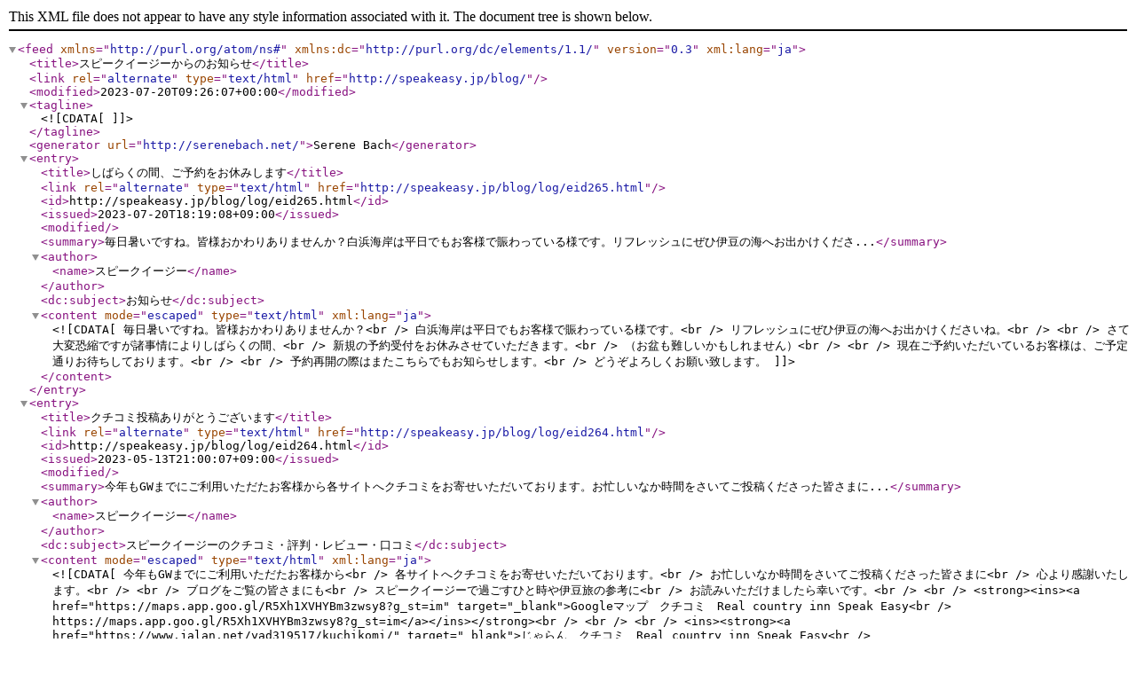

--- FILE ---
content_type: text/xml
request_url: http://speakeasy.jp/blog/log/atom.xml
body_size: 26850
content:
<?xml version="1.0" encoding="utf-8" ?>
<feed version="0.3"
	xml:lang="ja"
	xmlns="http://purl.org/atom/ns#"
	xmlns:dc="http://purl.org/dc/elements/1.1/">
	<title>スピークイージーからのお知らせ</title>
	<link rel="alternate" type="text/html" href="http://speakeasy.jp/blog/" />
	<modified>2023-07-20T09:26:07+00:00</modified>
	<tagline><![CDATA[]]></tagline>
	<generator url="http://serenebach.net/">Serene Bach</generator>
	<entry>
		<title>しばらくの間、ご予約をお休みします</title>
		<link rel="alternate" type="text/html" href="http://speakeasy.jp/blog/log/eid265.html" />
		<id>http://speakeasy.jp/blog/log/eid265.html</id>
		<issued>2023-07-20T18:19:08+09:00</issued>
		<modified></modified>
		<summary>毎日暑いですね。皆様おかわりありませんか？白浜海岸は平日でもお客様で賑わっている様です。リフレッシュにぜひ伊豆の海へお出かけくださ...</summary>
		<author>
			<name>スピークイージー</name>
		</author>
		<dc:subject>お知らせ</dc:subject>
		<content mode="escaped" type="text/html" xml:lang="ja"><![CDATA[毎日暑いですね。皆様おかわりありませんか？<br />
白浜海岸は平日でもお客様で賑わっている様です。<br />
リフレッシュにぜひ伊豆の海へお出かけくださいね。<br />
<br />
さて大変恐縮ですが諸事情によりしばらくの間、<br />
新規の予約受付をお休みさせていただきます。<br />
（お盆も難しいかもしれません）<br />
<br />
現在ご予約いただいているお客様は、ご予定通りお待ちしております。<br />
<br />
予約再開の際はまたこちらでもお知らせします。<br />
どうぞよろしくお願い致します。]]></content>
	</entry>
	<entry>
		<title>クチコミ投稿ありがとうございます</title>
		<link rel="alternate" type="text/html" href="http://speakeasy.jp/blog/log/eid264.html" />
		<id>http://speakeasy.jp/blog/log/eid264.html</id>
		<issued>2023-05-13T21:00:07+09:00</issued>
		<modified></modified>
		<summary>今年もGWまでにご利用いただたお客様から各サイトへクチコミをお寄せいただいております。お忙しいなか時間をさいてご投稿くださった皆さまに...</summary>
		<author>
			<name>スピークイージー</name>
		</author>
		<dc:subject>スピークイージーのクチコミ・評判・レビュー・口コミ</dc:subject>
		<content mode="escaped" type="text/html" xml:lang="ja"><![CDATA[今年もGWまでにご利用いただたお客様から<br />
各サイトへクチコミをお寄せいただいております。<br />
お忙しいなか時間をさいてご投稿くださった皆さまに<br />
心より感謝いたします。<br />
<br />
ブログをご覧の皆さまにも<br />
スピークイージーで過ごすひと時や伊豆旅の参考に<br />
お読みいただけましたら幸いです。<br />
<br />
<strong><ins><a href="https://maps.app.goo.gl/R5Xh1XVHYBm3zwsy8?g_st=im" target="_blank">Googleマップ　クチコミ　Real country inn Speak Easy<br />
https://maps.app.goo.gl/R5Xh1XVHYBm3zwsy8?g_st=im</a></ins></strong><br />
<br />
<br />
<ins><strong><a href="https://www.jalan.net/yad319517/kuchikomi/" target="_blank">じゃらん　クチコミ　Real country inn Speak Easy<br />
https://www.jalan.net/yad319517/kuchikomi/</a></strong></ins><br />
<br />
<br />
<strong><ins><a href="https://www.ikyu.com/caz/00030426/?top=reviews" target="_blank">一休　クチコミ　Real country inn Speak Easy<br />
https://www.ikyu.com/caz/00030426/?top=reviews</a></ins></strong><br />
<br />
<br />
<ins><strong><a href="https://travel.yahoo.co.jp/00030426/?top=reviews" target="_blank">ヤフートラベル　クチコミ　Real country inn Speak Easy<br />
https://travel.yahoo.co.jp/00030426/?top=reviews</a></strong></ins><br />
<br />
<br />
<ins><a href="https://travel.rakuten.co.jp/HOTEL/20383/review.html" target="_blank"><strong>楽天トラベル　クチコミ　Real country inn Speak Easy<br />
https://travel.rakuten.co.jp/HOTEL/20383/review.html</strong></a></ins><br />
<br />
<br />
<ins><strong><a href="https://www.tripadvisor.jp/Hotel_Review-g1121205-d1131334-Reviews-Real_Country_Inn_Speak_Easy-Higashiizu_cho_Kamo_gun_Shizuoka_Prefecture_Tokai_Chubu.html?m=19905" target="_blank">トリップアドバイザー　クチコミ　リアルカントリーイン　スピークイージー<br />
https://www.tripadvisor.jp/Hotel_Review-g1121205-d1131334-Reviews-Real_Country_Inn_Speak_Easy-Higashiizu_cho_Kamo_gun_Shizuoka_Prefecture_Tokai_Chubu.html?m=19905</a></strong></ins><br />
<br />
<a href="http://speakeasy.jp/blog/img/img455_F6509408-3F6C-4BFF-B690-7DC2D37B11EF.jpeg" rel="lightbox" target="_blank"><img src="http://speakeasy.jp/blog/img/thm455_F6509408-3F6C-4BFF-B690-7DC2D37B11EF.jpeg" class="thumb" alt="スピークイージー　建物" title="スピークイージー　建物" width="532" height="318" /></a>]]></content>
	</entry>
	<entry>
		<title>5/5、5/6の空き室あります</title>
		<link rel="alternate" type="text/html" href="http://speakeasy.jp/blog/log/eid263.html" />
		<id>http://speakeasy.jp/blog/log/eid263.html</id>
		<issued>2023-05-03T22:33:10+09:00</issued>
		<modified></modified>
		<summary>おかげさまで賑やかな5/3。明日も満室です。まだ5/5、5/6は空き室があります。GWの天気予報ですが5/5は『曇り時々晴れ』、5/6は『曇りのち一時雨』...</summary>
		<author>
			<name>スピークイージー</name>
		</author>
		<dc:subject>-</dc:subject>
		<content mode="escaped" type="text/html" xml:lang="ja"><![CDATA[おかげさまで賑やかな5/3。明日も満室です。<br />
まだ5/5、5/6は空き室があります。<br />
<br />
GWの天気予報ですが<br />
5/5は『曇り時々晴れ』、5/6は『曇りのち一時雨』と変わりました。<br />
<br />
<br />
5/5は、貸切風呂付、朝食付、軽朝食付、素泊まりなど。<br />
5/6は、貸切風呂なしプランのみです。<br />
<br />
楽天トラベル、一休、ヤフートラベルは3名様もご予約いただけます。<br />
<br />
<ins><strong><a href="https://www.jalan.net/yad319517/" target="_blank">じゃらん　https://www.jalan.net/yad319517/</a></strong></ins><br />
<br />
<br />
<ins><strong><a href="https://www.ikyu.com/caz/00030426/" target="_blank">一休　https://www.ikyu.com/caz/00030426/</a></strong></ins><br />
<br />
<br />
<ins><strong><a href="https://travel.yahoo.co.jp/00030426/" target="_blank">ヤフートラベル　https://travel.yahoo.co.jp/00030426/</a></strong></ins><br />
<br />
<br />
<ins><strong><a href="https://travel.rakuten.co.jp/HOTEL/20383/20383.html" target="_blank">楽天トラベル　https://travel.rakuten.co.jp/HOTEL/20383/20383.html</a></strong></ins>]]></content>
	</entry>
	<entry>
		<title>7月3連休のご予約受付中です</title>
		<link rel="alternate" type="text/html" href="http://speakeasy.jp/blog/log/eid262.html" />
		<id>http://speakeasy.jp/blog/log/eid262.html</id>
		<issued>2023-04-27T19:05:18+09:00</issued>
		<modified></modified>
		<summary>【空室状況】・7/15のお食事付プランはあと1組です￣￣￣￣￣￣￣￣￣￣￣￣￣￣￣￣￣￣￣￣￣￣￣￣￣￣￣￣夏の予感がする日差しのなか、木...</summary>
		<author>
			<name>スピークイージー</name>
		</author>
		<dc:subject>お知らせ</dc:subject>
		<content mode="escaped" type="text/html" xml:lang="ja"><![CDATA[【空室状況】<br />
・7/15のお食事付プランはあと1組です<br />
<br />
￣￣￣￣￣￣￣￣￣￣￣￣￣￣￣￣￣￣￣￣￣￣￣￣￣￣￣￣<br />
<br />
夏の予感がする日差しのなか、木陰の涼しい風がまだ春を感じる今日。<br />
１～2週間ほど早く、スピークイージーでもミカンの花が咲きだしました。<br />
<br />
この甘く官能的な香りは『5月だけ』の伊豆の楽しみ。<br />
<br />
GW後も5月下旬くらいまでは咲いているので、<br />
かぐわしいアロマも楽しみにお出かけいただけたら幸いです。<br />
<br />
<br />
おかげさまで7月3連休のご予約が動き出しました。<br />
例年、梅雨明け宣言が出ると、急に7、8月のご予約が慌ただしくなります。<br />
夏のご予約はどうぞお早めにご検討くださいませ。<br />
<br />
<br />
下記OTAのサイトでご予約いただけます。<br />
（2食付きプラン、夕食付プランは7/15(土)限定です）<br />
<br />
<ins><strong><a href="https://www.jalan.net/yad319517/" target="_blank">じゃらん　https://www.jalan.net/yad319517/</a></strong></ins><br />
<br />
<br />
<ins><strong><a href="https://www.ikyu.com/caz/00030426/" target="_blank">一休　https://www.ikyu.com/caz/00030426/</a></strong></ins><br />
<br />
<br />
<ins><strong><a href="https://travel.yahoo.co.jp/00030426/" target="_blank">ヤフートラベル　https://travel.yahoo.co.jp/00030426/</a></strong></ins><br />
<br />
<br />
<ins><strong><a href="https://travel.rakuten.co.jp/HOTEL/20383/20383.html" target="_blank">楽天トラベル　https://travel.rakuten.co.jp/HOTEL/20383/20383.html</a></strong></ins>]]></content>
	</entry>
	<entry>
		<title>2023年GWご予約受付中です</title>
		<link rel="alternate" type="text/html" href="http://speakeasy.jp/blog/log/eid261.html" />
		<id>http://speakeasy.jp/blog/log/eid261.html</id>
		<issued>2023-04-17T21:56:26+09:00</issued>
		<modified></modified>
		<summary>【5/3追記】5/5は曇り時々晴れの予報のため貸切風呂付プランもご予約いただけます【4/27追記】4/30、5/5、5/6は雨の予報のため貸切風呂なしプランの...</summary>
		<author>
			<name>スピークイージー</name>
		</author>
		<dc:subject>お知らせ</dc:subject>
		<content mode="escaped" type="text/html" xml:lang="ja"><![CDATA[<br />
【5/3追記】5/5は曇り時々晴れの予報のため貸切風呂付プランもご予約いただけます<br />
【4/27追記】4/30、5/5、5/6は雨の予報のため貸切風呂なしプランのみ受付中です。<br />
【4/20追記】5/4は満室です。<br />
【4/19追記】4/29の2食付はあと1室です。軽朝食付の連泊プランが人気です。<br />
【4/18追記】5/3は満室です。5/4は残り1室です。女子旅が人気です。<br />
<br />
￣￣￣￣￣￣￣￣￣￣￣￣￣￣￣￣￣￣￣￣￣￣￣￣￣￣￣￣<br />
<br />
お知らせ遅くなりすみません。各サイトでご予約いただけます。<br />
<br />
2食付きプラン、夕食付プランは4/29、5/3、5/6限定です。<br />
<br />
軽朝食付、朝食付、朝食なしプランや<br />
チェックアウト11時、10時、9時などもございます。<br />
<br />
ご予定に応じてご利用いただけましたら幸いです。<br />
<br />
<br />
<ins><strong><a href="https://www.jalan.net/yad319517/" target="_blank">じゃらん　https://www.jalan.net/yad319517/</a></strong></ins><br />
<br />
<br />
<ins><strong><a href="https://www.ikyu.com/caz/00030426/" target="_blank">一休　https://www.ikyu.com/caz/00030426/</a></strong></ins><br />
<br />
<br />
<ins><strong><a href="https://travel.yahoo.co.jp/00030426/" target="_blank">ヤフートラベル　https://travel.yahoo.co.jp/00030426/</a></strong></ins><br />
<br />
<br />
<ins><strong><a href="https://travel.rakuten.co.jp/HOTEL/20383/20383.html" target="_blank">楽天トラベル　https://travel.rakuten.co.jp/HOTEL/20383/20383.html</a></strong></ins><br />
<br />
<br />
<br />
今年は5/3、5/4以外はまだ空き室がある様です。<br />
春の伊豆旅をお楽しみください。<br />
<br />
<ins><a href="https://www.jalan.net/calendar/tyokuzen_calendar_30.html" target="_blank">じゃらん　人気の日程:直前予約空室カレンダー　東海　静岡県<br />
https://www.jalan.net/calendar/tyokuzen_calendar_30.html</a></ins><br />
<br />
<br />
<ins><a href="https://travel.rakuten.co.jp/vacancy/#regular/normal/2/5//" target="_blank">楽天トラベル　直前予約空室カレンダー　伊豆・箱根<br />
https://travel.rakuten.co.jp/vacancy/#regular/normal/2/5//</a></ins>]]></content>
	</entry>
	<entry>
		<title>素泊まりプランの旅の楽しみ</title>
		<link rel="alternate" type="text/html" href="http://speakeasy.jp/blog/log/eid260.html" />
		<id>http://speakeasy.jp/blog/log/eid260.html</id>
		<issued>2023-03-06T18:15:40+09:00</issued>
		<modified></modified>
		<summary>伊豆高原グランイルミ　例年、秋～夏までの人気のイルミネーション素泊まりプランの方へおすすめの旅、人気のスポットです。想い出に残るよ...</summary>
		<author>
			<name>スピークイージー</name>
		</author>
		<dc:subject>季節の渋滞・伊豆観光・グルメ情報</dc:subject>
		<content mode="escaped" type="text/html" xml:lang="ja"><![CDATA[<a href="http://speakeasy.jp/blog/img/img454_file.jpg" rel="lightbox" target="_blank"><img src="http://speakeasy.jp/blog/img/thm454_file.jpg" class="thumb" alt="伊豆高原グランイルミ" title="伊豆高原グランイルミ" width="568" height="236" /></a><br />
<span style="font-size:70%">伊豆高原グランイルミ　例年、秋～夏までの人気のイルミネーション<br />
</span><br />
<br />
素泊まりプランの方へおすすめの旅、人気のスポットです。<br />
想い出に残るような楽しい伊豆旅になりますように…<br />
（当館は送迎はないので車やレンタカーでお越しいただく事をお勧めします）<br />
<br />
<br />
～のんびり派～<br />
平日にのんびり観光スポットへ立ち寄り、日帰り温泉でお風呂と夕食も両方かなう、のんびりゆったり旅<br />
<br />
～アクティブ派～<br />
絶景や動物園や味覚狩り、地元レストランでキンメやアジ鮨、熱川ポークなど伊豆満喫の旅<br />
<br />
<br />
≪立ち寄り湯≫<br />
赤沢日帰り温泉館（館内レストラン有）<br />
伊豆高原の湯（併設レストラン有）<br />
<br />
≪お食事処≫<br />
伊豆の味処 錦（海鮮丼）<br />
網元料理 徳造丸（キンメ）<br />
ジュンジュン焼肉洋食（熱川ポーク）<br />
<br />
うな瀬（うな丼）<br />
伊豆高原 まんぼう亭（海鮮大名丼）<br />
蕎麦処 誇宇耶（伊勢海老天せいろ）<br />
<br />
≪絶景≫<br />
城ヶ崎海岸<br />
大室山リフト<br />
白浜海岸<br />
<br />
三島スカイウォーク<br />
天窓洞遊覧船<br />
伊豆パノラマパーク<br />
<br />
≪動物園≫<br />
イズー<br />
シャボテン公園<br />
下田海中水族館<br />
<br />
熱川バナナワニ園<br />
沼津港深海水族館<br />
アニマルキングダム<br />
<br />
≪季節限定≫<br />
グランイルミ 11～8月<br />
ミカン狩り 10～5月<br />
イチゴ狩り 12～5月<br />
河津桜まつり 2～3月<br />
<br />
≪お土産スイーツ≫<br />
石舟庵<br />
東京ラスク<br />
伊豆高原プリン<br />
<br />
≪静岡グルメ≫<br />
さわやか<br />
TAMAGOYA<br />
いちごボンボンベリーカフェ<br />
<br />
≪パン&スイーツ≫<br />
ルフィヤージュ<br />
マーブルココ<br />
ベーカリー&テーブル伊豆<br />
<br />
<a href="http://speakeasy.jp/blog/img/img453_file.jpg" rel="lightbox" target="_blank"><img src="http://speakeasy.jp/blog/img/thm453_file.jpg" class="thumb" alt="河津桜まつり　夜桜と月" title="河津桜まつり　夜桜と月" width="568" height="425" /></a><br />
<span style="font-size:70%">河津桜まつり　例年2/10～3/10　河津町と南伊豆町で行われる大人気の花祭り<br />
幻想的な夜桜も好評です<br />
（まだ寒さの残る時期、暖かくしてお出かけください）</span>]]></content>
	</entry>
	<entry>
		<title>2023年の『河津桜まつり』は2/1〜2/28</title>
		<link rel="alternate" type="text/html" href="http://speakeasy.jp/blog/log/eid258.html" />
		<id>http://speakeasy.jp/blog/log/eid258.html</id>
		<issued>2023-02-10T19:51:31+09:00</issued>
		<modified></modified>
		<summary>new! 3/5まで延長決定です！（2/10現在、ループ橋付近は見頃だそうです）↑第3３回河津桜まつりは2023年2月1日から2月28日までです。河津桜まつり公...</summary>
		<author>
			<name>スピークイージー</name>
		</author>
		<dc:subject>-</dc:subject>
		<content mode="escaped" type="text/html" xml:lang="ja"><![CDATA[new! 3/5まで延長決定です！<br />
（2/10現在、ループ橋付近は見頃だそうです）<br />
↑<br />
第3３回河津桜まつりは2023年2月1日から2月28日までです。<br />
<br />
<a href="https://kawazuzakura.jp/" target="_blank"><span style="font-size:150%"><strong>河津桜まつり公式サイト</strong></span></a><br />
<br />
<a href="https://kawazuzakura.jp/contact.html" target="_blank"><strong> <span style="font-size:150%">河津桜　開花情報　ライブカメラ</span></strong></a><br />
<br />
<a href="http://speakeasy.jp/blog/img/img447_929AE512-B832-4E48-B3B1-A38435B9D4F6.jpeg" rel="lightbox" target="_blank"><img src="http://speakeasy.jp/blog/img/thm447_929AE512-B832-4E48-B3B1-A38435B9D4F6.jpeg" class="thumb" alt="河津桜まつり　2023" title="河津桜まつり　2023" width="502" height="710" /></a><br />
<br />
こちらはスピークイージーの庭の河津桜。1/12に撮影。<br />
夕陽があたる木だけ、一足早く開花が始まりました！<br />
…が、その後、寒波が来たので、花数は増えていない模様。<br />
<br />
<a href="http://speakeasy.jp/blog/img/img449_AFC48703-3ABB-4FC5-B6C8-27BE15FC1EB8.jpeg" rel="lightbox" target="_blank"><img src="http://speakeasy.jp/blog/img/thm449_AFC48703-3ABB-4FC5-B6C8-27BE15FC1EB8.jpeg" class="thumb" alt="河津桜　スピークイージーの庭" title="河津桜　スピークイージーの庭" width="568" height="482" /></a><br />
<br />
お出かけ予定の皆様は、感染対策と寒さ対策を万全に、暖かくしてお越しくださいね。<br />
<br />
<a href="http://speakeasy.jp/blog/img/img450_2F8EDFF1-D0F0-4DA6-8422-D6733B5BCA92.jpeg" rel="lightbox" target="_blank"><img src="http://speakeasy.jp/blog/img/thm450_2F8EDFF1-D0F0-4DA6-8422-D6733B5BCA92.jpeg" class="thumb" alt="寒い冬は薪ストーブの炎がお持ちしています" title="寒い冬は薪ストーブの炎がお持ちしています" width="568" height="526" /></a>]]></content>
	</entry>
	<entry>
		<title>空き室情報</title>
		<link rel="alternate" type="text/html" href="http://speakeasy.jp/blog/log/eid259.html" />
		<id>http://speakeasy.jp/blog/log/eid259.html</id>
		<issued>2023-02-10T18:39:18+09:00</issued>
		<modified></modified>
		<summary>new!◯2食付きプラン(土)のみ2組までご予約受付中new!◯朝食付プラン(土)(日)2組までご予約受付中new!◇2/18 残りあと1室／和室◇2/11 満室◇2/25 残りあ...</summary>
		<author>
			<name>スピークイージー</name>
		</author>
		<dc:subject>お知らせ</dc:subject>
		<content mode="escaped" type="text/html" xml:lang="ja"><![CDATA[new!◯2食付きプラン(土)のみ2組までご予約受付中<br />
new!◯朝食付プラン(土)(日)2組までご予約受付中<br />
<br />
new!◇2/18 残りあと1室／和室<br />
<br />
◇2/11 満室<br />
◇2/25 残りあと1室／和室<br />
◇3/4〜5 全館貸切<br />
◇3/11〜12 全館貸切<br />
<br />
上記以外はまだお部屋あいております。<br />
<br />
またゴールデンウィークは近々ご予約受付開始予定です。<br />
今年も素泊まりプランのみとさせていただきます。<br />
お食事付プランご希望の方は、大変恐縮ですが、<br />
ゴールデンウィーク以外の日程をご検討頂けますようお願い申し上げます。<br />
<br />
予約受付や情報が分散しておりご不便をおかけいたします。<br />
お食事付プランはこちらをご参照ください。<br />
<br />
<a href="http://speakeasy.jp/blog/log/eid249.html" target="_blank"><ins><strong>週末のご予約はじゃらん　一休　ヤフートラベル</strong></ins></a><br />
<br />
<br />
ご予約のお問い合わせ、全館貸切、音楽合宿、ファミリー、グループ（大人4名様まで）、<br />
その他、お気軽にご相談ください。<br />
<br />
<a href="http://speakeasy.jp/blog/log/eid251.html" target="_blank"><strong><ins>お問い合わせはこちら</ins></strong></a><br />
<br />
例えば<br />
・友人3人で2食付きプラン、1室に3人（洋室or和室）<br />
・ご家族5人で2食付きプラン<br />
・お子様含むご家族8人で朝食付プラン<br />
・音楽合宿4人、2食付きプラン、1人1室ずつ、全館貸切<br />
などはネット予約が出来ないのでお問い合わせ頂けますと幸いです。<br />
<br />
<br />
<br />
<br />
こちらは素泊まりプランに付いている【朝のドリンク&軽食】です。<br />
<br />
朝8:30頃お部屋にお持ちしますので、<br />
パジャマのまま気兼ねなく、のんびりお過ごしくださいませ。<br />
<a href="http://speakeasy.jp/blog/img/img451_8DB34B1C-CD63-49B8-A334-8659BF39048C.jpeg" rel="lightbox" target="_blank"><img src="http://speakeasy.jp/blog/img/thm451_8DB34B1C-CD63-49B8-A334-8659BF39048C.jpeg" class="thumb" alt="素泊まりプランの軽朝食" title="素泊まりプランの軽朝食" width="511" height="639" /></a><br />
<br />
<a href="http://speakeasy.jp/blog/img/img452_BB63FD46-0EB5-4F1D-A531-890687F297D8.jpeg" rel="lightbox" target="_blank"><img src="http://speakeasy.jp/blog/img/thm452_BB63FD46-0EB5-4F1D-A531-890687F297D8.jpeg" class="thumb" alt="素泊まりプランの軽朝食" title="素泊まりプランの軽朝食" width="511" height="639" /></a>]]></content>
	</entry>
	<entry>
		<title>看板猫ランキング、応援お願いします</title>
		<link rel="alternate" type="text/html" href="http://speakeasy.jp/blog/log/eid257.html" />
		<id>http://speakeasy.jp/blog/log/eid257.html</id>
		<issued>2023-01-27T21:34:49+09:00</issued>
		<modified></modified>
		<summary>残念ながら選外でした。応援ありがとうございました！───・───・───・───・───・───・───・───・今年はダヤンくん...</summary>
		<author>
			<name>スピークイージー</name>
		</author>
		<dc:subject>お知らせ</dc:subject>
		<content mode="escaped" type="text/html" xml:lang="ja"><![CDATA[残念ながら選外でした。応援ありがとうございました！<br />
<br />
───・───・───・───・───・───・───・───・<br />
<br />
今年はダヤンくんが参加しております！<br />
（楽天会員のみ投票できます）<br />
応援して頂けたら嬉しいです<img src="http://speakeasy.jp/blog/ext2/emoji/img/09.gif" width="16" height="16" class="emoji" /><br />
<br />
<strong><a href="https://travel.rakuten.co.jp/special/mytrip/vote/cat/?fbclid=PAAaYtXDMMe6VWoyqjspnmK-deA_mwap6M_sGdeSQWkLc8Z9GV_6-FRHcKLcI" target="_blank"><span style="font-size:130%">看板猫ランキング　2023 楽天トラベル</span></a></strong><br />
<br />
<a href="http://speakeasy.jp/blog/img/img445_55300D79-7825-4BD5-A31B-25C5DF3018C4.jpeg" rel="lightbox" target="_blank"><img src="http://speakeasy.jp/blog/img/thm445_55300D79-7825-4BD5-A31B-25C5DF3018C4.jpeg" class="thumb" alt="看板猫ランキング2023" title="看板猫ランキング2023" width="568" height="710" /></a><br />
<a href="http://speakeasy.jp/blog/img/img446_EFFF85C9-396B-48C2-A2A2-970B8BA2776E.jpeg" rel="lightbox" target="_blank"><img src="http://speakeasy.jp/blog/img/thm446_EFFF85C9-396B-48C2-A2A2-970B8BA2776E.jpeg" class="thumb" alt="看板猫　2/6まで投票受付中" title="看板猫　2/6まで投票受付中" width="710" height="532" /></a>]]></content>
	</entry>
	<entry>
		<title>全国旅行支援は1人から、また外国人の方も利用可能です</title>
		<link rel="alternate" type="text/html" href="http://speakeasy.jp/blog/log/eid256.html" />
		<id>http://speakeasy.jp/blog/log/eid256.html</id>
		<issued>2023-01-26T15:00:37+09:00</issued>
		<modified></modified>
		<summary>当館では3/30チェックインまでご予約受付中です。静岡県の全国旅行支援『しずおか元気旅』。当館では（2人以上のご予約で）1人からご利用いた...</summary>
		<author>
			<name>スピークイージー</name>
		</author>
		<dc:subject>お知らせ</dc:subject>
		<content mode="escaped" type="text/html" xml:lang="ja"><![CDATA[当館では3/30チェックインまでご予約受付中です。<br />
<br />
静岡県の全国旅行支援『しずおか元気旅』。<br />
<br />
当館では（2人以上のご予約で）1人からご利用いただけます。<br />
<br />
また<strong>国内居住者</strong>であることが条件のひとつで<br />
日本人の方も外国人の方もご利用いただけます。<br />
<br />
<strong>【 身分証明書 】</strong><br />
・運転免許証<br />
・健康保険証<br />
・国民年金手帳<br />
・住民票<br />
・マイナンバーカード<br />
・パスポート<br />
・在留カード<br />
などの<strong>原本</strong>をチェックイン時に提示していただければ大丈夫です。<br />
<br />
<br />
<strong>【 ワクチン3回以上接種証明書 】</strong><br />
（または陰性証明書・7項目記載）<br />
・事前確認OK／アプリのスクリーンショット、接種証明書や接種記録書の画像など<br />
・当日確認／上記同様画像、または原本<br />
<br />
※なるべくLINEなどで事前に送っていただけるとスムーズです<br />
<br />
※なお上記2種（身分証、接種証）の確認ができない場合は通常料金のご請求となります<br />
<br />
<br />
3人以上のグループでのご旅行などネット予約できない予約のご相談や<br />
全国旅行支援のご利用希望などは<br />
気軽にLINEでお問い合わせいただけましたら幸いです。<br />
<a href="https://page.line.me/gug2811s" target="_blank">LINE公式アカウント（ともだち追加しなくてもトークできます）<br />
</a>]]></content>
	</entry>
</feed>
